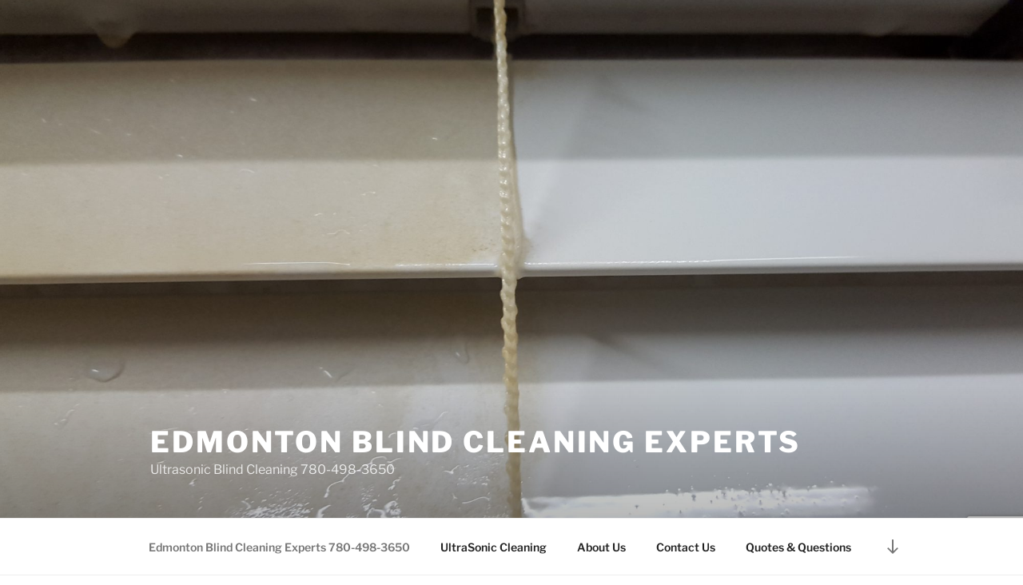

--- FILE ---
content_type: text/html; charset=utf-8
request_url: https://www.google.com/recaptcha/api2/anchor?ar=1&k=6LeYnsAZAAAAAK060Z-2XumO12XG5pH-DC44_4s2&co=aHR0cDovL3d3dy5ibGluZGNsZWFuaW5nLmNhOjgw&hl=en&v=PoyoqOPhxBO7pBk68S4YbpHZ&size=invisible&anchor-ms=20000&execute-ms=30000&cb=vkjkltmyse3g
body_size: 49227
content:
<!DOCTYPE HTML><html dir="ltr" lang="en"><head><meta http-equiv="Content-Type" content="text/html; charset=UTF-8">
<meta http-equiv="X-UA-Compatible" content="IE=edge">
<title>reCAPTCHA</title>
<style type="text/css">
/* cyrillic-ext */
@font-face {
  font-family: 'Roboto';
  font-style: normal;
  font-weight: 400;
  font-stretch: 100%;
  src: url(//fonts.gstatic.com/s/roboto/v48/KFO7CnqEu92Fr1ME7kSn66aGLdTylUAMa3GUBHMdazTgWw.woff2) format('woff2');
  unicode-range: U+0460-052F, U+1C80-1C8A, U+20B4, U+2DE0-2DFF, U+A640-A69F, U+FE2E-FE2F;
}
/* cyrillic */
@font-face {
  font-family: 'Roboto';
  font-style: normal;
  font-weight: 400;
  font-stretch: 100%;
  src: url(//fonts.gstatic.com/s/roboto/v48/KFO7CnqEu92Fr1ME7kSn66aGLdTylUAMa3iUBHMdazTgWw.woff2) format('woff2');
  unicode-range: U+0301, U+0400-045F, U+0490-0491, U+04B0-04B1, U+2116;
}
/* greek-ext */
@font-face {
  font-family: 'Roboto';
  font-style: normal;
  font-weight: 400;
  font-stretch: 100%;
  src: url(//fonts.gstatic.com/s/roboto/v48/KFO7CnqEu92Fr1ME7kSn66aGLdTylUAMa3CUBHMdazTgWw.woff2) format('woff2');
  unicode-range: U+1F00-1FFF;
}
/* greek */
@font-face {
  font-family: 'Roboto';
  font-style: normal;
  font-weight: 400;
  font-stretch: 100%;
  src: url(//fonts.gstatic.com/s/roboto/v48/KFO7CnqEu92Fr1ME7kSn66aGLdTylUAMa3-UBHMdazTgWw.woff2) format('woff2');
  unicode-range: U+0370-0377, U+037A-037F, U+0384-038A, U+038C, U+038E-03A1, U+03A3-03FF;
}
/* math */
@font-face {
  font-family: 'Roboto';
  font-style: normal;
  font-weight: 400;
  font-stretch: 100%;
  src: url(//fonts.gstatic.com/s/roboto/v48/KFO7CnqEu92Fr1ME7kSn66aGLdTylUAMawCUBHMdazTgWw.woff2) format('woff2');
  unicode-range: U+0302-0303, U+0305, U+0307-0308, U+0310, U+0312, U+0315, U+031A, U+0326-0327, U+032C, U+032F-0330, U+0332-0333, U+0338, U+033A, U+0346, U+034D, U+0391-03A1, U+03A3-03A9, U+03B1-03C9, U+03D1, U+03D5-03D6, U+03F0-03F1, U+03F4-03F5, U+2016-2017, U+2034-2038, U+203C, U+2040, U+2043, U+2047, U+2050, U+2057, U+205F, U+2070-2071, U+2074-208E, U+2090-209C, U+20D0-20DC, U+20E1, U+20E5-20EF, U+2100-2112, U+2114-2115, U+2117-2121, U+2123-214F, U+2190, U+2192, U+2194-21AE, U+21B0-21E5, U+21F1-21F2, U+21F4-2211, U+2213-2214, U+2216-22FF, U+2308-230B, U+2310, U+2319, U+231C-2321, U+2336-237A, U+237C, U+2395, U+239B-23B7, U+23D0, U+23DC-23E1, U+2474-2475, U+25AF, U+25B3, U+25B7, U+25BD, U+25C1, U+25CA, U+25CC, U+25FB, U+266D-266F, U+27C0-27FF, U+2900-2AFF, U+2B0E-2B11, U+2B30-2B4C, U+2BFE, U+3030, U+FF5B, U+FF5D, U+1D400-1D7FF, U+1EE00-1EEFF;
}
/* symbols */
@font-face {
  font-family: 'Roboto';
  font-style: normal;
  font-weight: 400;
  font-stretch: 100%;
  src: url(//fonts.gstatic.com/s/roboto/v48/KFO7CnqEu92Fr1ME7kSn66aGLdTylUAMaxKUBHMdazTgWw.woff2) format('woff2');
  unicode-range: U+0001-000C, U+000E-001F, U+007F-009F, U+20DD-20E0, U+20E2-20E4, U+2150-218F, U+2190, U+2192, U+2194-2199, U+21AF, U+21E6-21F0, U+21F3, U+2218-2219, U+2299, U+22C4-22C6, U+2300-243F, U+2440-244A, U+2460-24FF, U+25A0-27BF, U+2800-28FF, U+2921-2922, U+2981, U+29BF, U+29EB, U+2B00-2BFF, U+4DC0-4DFF, U+FFF9-FFFB, U+10140-1018E, U+10190-1019C, U+101A0, U+101D0-101FD, U+102E0-102FB, U+10E60-10E7E, U+1D2C0-1D2D3, U+1D2E0-1D37F, U+1F000-1F0FF, U+1F100-1F1AD, U+1F1E6-1F1FF, U+1F30D-1F30F, U+1F315, U+1F31C, U+1F31E, U+1F320-1F32C, U+1F336, U+1F378, U+1F37D, U+1F382, U+1F393-1F39F, U+1F3A7-1F3A8, U+1F3AC-1F3AF, U+1F3C2, U+1F3C4-1F3C6, U+1F3CA-1F3CE, U+1F3D4-1F3E0, U+1F3ED, U+1F3F1-1F3F3, U+1F3F5-1F3F7, U+1F408, U+1F415, U+1F41F, U+1F426, U+1F43F, U+1F441-1F442, U+1F444, U+1F446-1F449, U+1F44C-1F44E, U+1F453, U+1F46A, U+1F47D, U+1F4A3, U+1F4B0, U+1F4B3, U+1F4B9, U+1F4BB, U+1F4BF, U+1F4C8-1F4CB, U+1F4D6, U+1F4DA, U+1F4DF, U+1F4E3-1F4E6, U+1F4EA-1F4ED, U+1F4F7, U+1F4F9-1F4FB, U+1F4FD-1F4FE, U+1F503, U+1F507-1F50B, U+1F50D, U+1F512-1F513, U+1F53E-1F54A, U+1F54F-1F5FA, U+1F610, U+1F650-1F67F, U+1F687, U+1F68D, U+1F691, U+1F694, U+1F698, U+1F6AD, U+1F6B2, U+1F6B9-1F6BA, U+1F6BC, U+1F6C6-1F6CF, U+1F6D3-1F6D7, U+1F6E0-1F6EA, U+1F6F0-1F6F3, U+1F6F7-1F6FC, U+1F700-1F7FF, U+1F800-1F80B, U+1F810-1F847, U+1F850-1F859, U+1F860-1F887, U+1F890-1F8AD, U+1F8B0-1F8BB, U+1F8C0-1F8C1, U+1F900-1F90B, U+1F93B, U+1F946, U+1F984, U+1F996, U+1F9E9, U+1FA00-1FA6F, U+1FA70-1FA7C, U+1FA80-1FA89, U+1FA8F-1FAC6, U+1FACE-1FADC, U+1FADF-1FAE9, U+1FAF0-1FAF8, U+1FB00-1FBFF;
}
/* vietnamese */
@font-face {
  font-family: 'Roboto';
  font-style: normal;
  font-weight: 400;
  font-stretch: 100%;
  src: url(//fonts.gstatic.com/s/roboto/v48/KFO7CnqEu92Fr1ME7kSn66aGLdTylUAMa3OUBHMdazTgWw.woff2) format('woff2');
  unicode-range: U+0102-0103, U+0110-0111, U+0128-0129, U+0168-0169, U+01A0-01A1, U+01AF-01B0, U+0300-0301, U+0303-0304, U+0308-0309, U+0323, U+0329, U+1EA0-1EF9, U+20AB;
}
/* latin-ext */
@font-face {
  font-family: 'Roboto';
  font-style: normal;
  font-weight: 400;
  font-stretch: 100%;
  src: url(//fonts.gstatic.com/s/roboto/v48/KFO7CnqEu92Fr1ME7kSn66aGLdTylUAMa3KUBHMdazTgWw.woff2) format('woff2');
  unicode-range: U+0100-02BA, U+02BD-02C5, U+02C7-02CC, U+02CE-02D7, U+02DD-02FF, U+0304, U+0308, U+0329, U+1D00-1DBF, U+1E00-1E9F, U+1EF2-1EFF, U+2020, U+20A0-20AB, U+20AD-20C0, U+2113, U+2C60-2C7F, U+A720-A7FF;
}
/* latin */
@font-face {
  font-family: 'Roboto';
  font-style: normal;
  font-weight: 400;
  font-stretch: 100%;
  src: url(//fonts.gstatic.com/s/roboto/v48/KFO7CnqEu92Fr1ME7kSn66aGLdTylUAMa3yUBHMdazQ.woff2) format('woff2');
  unicode-range: U+0000-00FF, U+0131, U+0152-0153, U+02BB-02BC, U+02C6, U+02DA, U+02DC, U+0304, U+0308, U+0329, U+2000-206F, U+20AC, U+2122, U+2191, U+2193, U+2212, U+2215, U+FEFF, U+FFFD;
}
/* cyrillic-ext */
@font-face {
  font-family: 'Roboto';
  font-style: normal;
  font-weight: 500;
  font-stretch: 100%;
  src: url(//fonts.gstatic.com/s/roboto/v48/KFO7CnqEu92Fr1ME7kSn66aGLdTylUAMa3GUBHMdazTgWw.woff2) format('woff2');
  unicode-range: U+0460-052F, U+1C80-1C8A, U+20B4, U+2DE0-2DFF, U+A640-A69F, U+FE2E-FE2F;
}
/* cyrillic */
@font-face {
  font-family: 'Roboto';
  font-style: normal;
  font-weight: 500;
  font-stretch: 100%;
  src: url(//fonts.gstatic.com/s/roboto/v48/KFO7CnqEu92Fr1ME7kSn66aGLdTylUAMa3iUBHMdazTgWw.woff2) format('woff2');
  unicode-range: U+0301, U+0400-045F, U+0490-0491, U+04B0-04B1, U+2116;
}
/* greek-ext */
@font-face {
  font-family: 'Roboto';
  font-style: normal;
  font-weight: 500;
  font-stretch: 100%;
  src: url(//fonts.gstatic.com/s/roboto/v48/KFO7CnqEu92Fr1ME7kSn66aGLdTylUAMa3CUBHMdazTgWw.woff2) format('woff2');
  unicode-range: U+1F00-1FFF;
}
/* greek */
@font-face {
  font-family: 'Roboto';
  font-style: normal;
  font-weight: 500;
  font-stretch: 100%;
  src: url(//fonts.gstatic.com/s/roboto/v48/KFO7CnqEu92Fr1ME7kSn66aGLdTylUAMa3-UBHMdazTgWw.woff2) format('woff2');
  unicode-range: U+0370-0377, U+037A-037F, U+0384-038A, U+038C, U+038E-03A1, U+03A3-03FF;
}
/* math */
@font-face {
  font-family: 'Roboto';
  font-style: normal;
  font-weight: 500;
  font-stretch: 100%;
  src: url(//fonts.gstatic.com/s/roboto/v48/KFO7CnqEu92Fr1ME7kSn66aGLdTylUAMawCUBHMdazTgWw.woff2) format('woff2');
  unicode-range: U+0302-0303, U+0305, U+0307-0308, U+0310, U+0312, U+0315, U+031A, U+0326-0327, U+032C, U+032F-0330, U+0332-0333, U+0338, U+033A, U+0346, U+034D, U+0391-03A1, U+03A3-03A9, U+03B1-03C9, U+03D1, U+03D5-03D6, U+03F0-03F1, U+03F4-03F5, U+2016-2017, U+2034-2038, U+203C, U+2040, U+2043, U+2047, U+2050, U+2057, U+205F, U+2070-2071, U+2074-208E, U+2090-209C, U+20D0-20DC, U+20E1, U+20E5-20EF, U+2100-2112, U+2114-2115, U+2117-2121, U+2123-214F, U+2190, U+2192, U+2194-21AE, U+21B0-21E5, U+21F1-21F2, U+21F4-2211, U+2213-2214, U+2216-22FF, U+2308-230B, U+2310, U+2319, U+231C-2321, U+2336-237A, U+237C, U+2395, U+239B-23B7, U+23D0, U+23DC-23E1, U+2474-2475, U+25AF, U+25B3, U+25B7, U+25BD, U+25C1, U+25CA, U+25CC, U+25FB, U+266D-266F, U+27C0-27FF, U+2900-2AFF, U+2B0E-2B11, U+2B30-2B4C, U+2BFE, U+3030, U+FF5B, U+FF5D, U+1D400-1D7FF, U+1EE00-1EEFF;
}
/* symbols */
@font-face {
  font-family: 'Roboto';
  font-style: normal;
  font-weight: 500;
  font-stretch: 100%;
  src: url(//fonts.gstatic.com/s/roboto/v48/KFO7CnqEu92Fr1ME7kSn66aGLdTylUAMaxKUBHMdazTgWw.woff2) format('woff2');
  unicode-range: U+0001-000C, U+000E-001F, U+007F-009F, U+20DD-20E0, U+20E2-20E4, U+2150-218F, U+2190, U+2192, U+2194-2199, U+21AF, U+21E6-21F0, U+21F3, U+2218-2219, U+2299, U+22C4-22C6, U+2300-243F, U+2440-244A, U+2460-24FF, U+25A0-27BF, U+2800-28FF, U+2921-2922, U+2981, U+29BF, U+29EB, U+2B00-2BFF, U+4DC0-4DFF, U+FFF9-FFFB, U+10140-1018E, U+10190-1019C, U+101A0, U+101D0-101FD, U+102E0-102FB, U+10E60-10E7E, U+1D2C0-1D2D3, U+1D2E0-1D37F, U+1F000-1F0FF, U+1F100-1F1AD, U+1F1E6-1F1FF, U+1F30D-1F30F, U+1F315, U+1F31C, U+1F31E, U+1F320-1F32C, U+1F336, U+1F378, U+1F37D, U+1F382, U+1F393-1F39F, U+1F3A7-1F3A8, U+1F3AC-1F3AF, U+1F3C2, U+1F3C4-1F3C6, U+1F3CA-1F3CE, U+1F3D4-1F3E0, U+1F3ED, U+1F3F1-1F3F3, U+1F3F5-1F3F7, U+1F408, U+1F415, U+1F41F, U+1F426, U+1F43F, U+1F441-1F442, U+1F444, U+1F446-1F449, U+1F44C-1F44E, U+1F453, U+1F46A, U+1F47D, U+1F4A3, U+1F4B0, U+1F4B3, U+1F4B9, U+1F4BB, U+1F4BF, U+1F4C8-1F4CB, U+1F4D6, U+1F4DA, U+1F4DF, U+1F4E3-1F4E6, U+1F4EA-1F4ED, U+1F4F7, U+1F4F9-1F4FB, U+1F4FD-1F4FE, U+1F503, U+1F507-1F50B, U+1F50D, U+1F512-1F513, U+1F53E-1F54A, U+1F54F-1F5FA, U+1F610, U+1F650-1F67F, U+1F687, U+1F68D, U+1F691, U+1F694, U+1F698, U+1F6AD, U+1F6B2, U+1F6B9-1F6BA, U+1F6BC, U+1F6C6-1F6CF, U+1F6D3-1F6D7, U+1F6E0-1F6EA, U+1F6F0-1F6F3, U+1F6F7-1F6FC, U+1F700-1F7FF, U+1F800-1F80B, U+1F810-1F847, U+1F850-1F859, U+1F860-1F887, U+1F890-1F8AD, U+1F8B0-1F8BB, U+1F8C0-1F8C1, U+1F900-1F90B, U+1F93B, U+1F946, U+1F984, U+1F996, U+1F9E9, U+1FA00-1FA6F, U+1FA70-1FA7C, U+1FA80-1FA89, U+1FA8F-1FAC6, U+1FACE-1FADC, U+1FADF-1FAE9, U+1FAF0-1FAF8, U+1FB00-1FBFF;
}
/* vietnamese */
@font-face {
  font-family: 'Roboto';
  font-style: normal;
  font-weight: 500;
  font-stretch: 100%;
  src: url(//fonts.gstatic.com/s/roboto/v48/KFO7CnqEu92Fr1ME7kSn66aGLdTylUAMa3OUBHMdazTgWw.woff2) format('woff2');
  unicode-range: U+0102-0103, U+0110-0111, U+0128-0129, U+0168-0169, U+01A0-01A1, U+01AF-01B0, U+0300-0301, U+0303-0304, U+0308-0309, U+0323, U+0329, U+1EA0-1EF9, U+20AB;
}
/* latin-ext */
@font-face {
  font-family: 'Roboto';
  font-style: normal;
  font-weight: 500;
  font-stretch: 100%;
  src: url(//fonts.gstatic.com/s/roboto/v48/KFO7CnqEu92Fr1ME7kSn66aGLdTylUAMa3KUBHMdazTgWw.woff2) format('woff2');
  unicode-range: U+0100-02BA, U+02BD-02C5, U+02C7-02CC, U+02CE-02D7, U+02DD-02FF, U+0304, U+0308, U+0329, U+1D00-1DBF, U+1E00-1E9F, U+1EF2-1EFF, U+2020, U+20A0-20AB, U+20AD-20C0, U+2113, U+2C60-2C7F, U+A720-A7FF;
}
/* latin */
@font-face {
  font-family: 'Roboto';
  font-style: normal;
  font-weight: 500;
  font-stretch: 100%;
  src: url(//fonts.gstatic.com/s/roboto/v48/KFO7CnqEu92Fr1ME7kSn66aGLdTylUAMa3yUBHMdazQ.woff2) format('woff2');
  unicode-range: U+0000-00FF, U+0131, U+0152-0153, U+02BB-02BC, U+02C6, U+02DA, U+02DC, U+0304, U+0308, U+0329, U+2000-206F, U+20AC, U+2122, U+2191, U+2193, U+2212, U+2215, U+FEFF, U+FFFD;
}
/* cyrillic-ext */
@font-face {
  font-family: 'Roboto';
  font-style: normal;
  font-weight: 900;
  font-stretch: 100%;
  src: url(//fonts.gstatic.com/s/roboto/v48/KFO7CnqEu92Fr1ME7kSn66aGLdTylUAMa3GUBHMdazTgWw.woff2) format('woff2');
  unicode-range: U+0460-052F, U+1C80-1C8A, U+20B4, U+2DE0-2DFF, U+A640-A69F, U+FE2E-FE2F;
}
/* cyrillic */
@font-face {
  font-family: 'Roboto';
  font-style: normal;
  font-weight: 900;
  font-stretch: 100%;
  src: url(//fonts.gstatic.com/s/roboto/v48/KFO7CnqEu92Fr1ME7kSn66aGLdTylUAMa3iUBHMdazTgWw.woff2) format('woff2');
  unicode-range: U+0301, U+0400-045F, U+0490-0491, U+04B0-04B1, U+2116;
}
/* greek-ext */
@font-face {
  font-family: 'Roboto';
  font-style: normal;
  font-weight: 900;
  font-stretch: 100%;
  src: url(//fonts.gstatic.com/s/roboto/v48/KFO7CnqEu92Fr1ME7kSn66aGLdTylUAMa3CUBHMdazTgWw.woff2) format('woff2');
  unicode-range: U+1F00-1FFF;
}
/* greek */
@font-face {
  font-family: 'Roboto';
  font-style: normal;
  font-weight: 900;
  font-stretch: 100%;
  src: url(//fonts.gstatic.com/s/roboto/v48/KFO7CnqEu92Fr1ME7kSn66aGLdTylUAMa3-UBHMdazTgWw.woff2) format('woff2');
  unicode-range: U+0370-0377, U+037A-037F, U+0384-038A, U+038C, U+038E-03A1, U+03A3-03FF;
}
/* math */
@font-face {
  font-family: 'Roboto';
  font-style: normal;
  font-weight: 900;
  font-stretch: 100%;
  src: url(//fonts.gstatic.com/s/roboto/v48/KFO7CnqEu92Fr1ME7kSn66aGLdTylUAMawCUBHMdazTgWw.woff2) format('woff2');
  unicode-range: U+0302-0303, U+0305, U+0307-0308, U+0310, U+0312, U+0315, U+031A, U+0326-0327, U+032C, U+032F-0330, U+0332-0333, U+0338, U+033A, U+0346, U+034D, U+0391-03A1, U+03A3-03A9, U+03B1-03C9, U+03D1, U+03D5-03D6, U+03F0-03F1, U+03F4-03F5, U+2016-2017, U+2034-2038, U+203C, U+2040, U+2043, U+2047, U+2050, U+2057, U+205F, U+2070-2071, U+2074-208E, U+2090-209C, U+20D0-20DC, U+20E1, U+20E5-20EF, U+2100-2112, U+2114-2115, U+2117-2121, U+2123-214F, U+2190, U+2192, U+2194-21AE, U+21B0-21E5, U+21F1-21F2, U+21F4-2211, U+2213-2214, U+2216-22FF, U+2308-230B, U+2310, U+2319, U+231C-2321, U+2336-237A, U+237C, U+2395, U+239B-23B7, U+23D0, U+23DC-23E1, U+2474-2475, U+25AF, U+25B3, U+25B7, U+25BD, U+25C1, U+25CA, U+25CC, U+25FB, U+266D-266F, U+27C0-27FF, U+2900-2AFF, U+2B0E-2B11, U+2B30-2B4C, U+2BFE, U+3030, U+FF5B, U+FF5D, U+1D400-1D7FF, U+1EE00-1EEFF;
}
/* symbols */
@font-face {
  font-family: 'Roboto';
  font-style: normal;
  font-weight: 900;
  font-stretch: 100%;
  src: url(//fonts.gstatic.com/s/roboto/v48/KFO7CnqEu92Fr1ME7kSn66aGLdTylUAMaxKUBHMdazTgWw.woff2) format('woff2');
  unicode-range: U+0001-000C, U+000E-001F, U+007F-009F, U+20DD-20E0, U+20E2-20E4, U+2150-218F, U+2190, U+2192, U+2194-2199, U+21AF, U+21E6-21F0, U+21F3, U+2218-2219, U+2299, U+22C4-22C6, U+2300-243F, U+2440-244A, U+2460-24FF, U+25A0-27BF, U+2800-28FF, U+2921-2922, U+2981, U+29BF, U+29EB, U+2B00-2BFF, U+4DC0-4DFF, U+FFF9-FFFB, U+10140-1018E, U+10190-1019C, U+101A0, U+101D0-101FD, U+102E0-102FB, U+10E60-10E7E, U+1D2C0-1D2D3, U+1D2E0-1D37F, U+1F000-1F0FF, U+1F100-1F1AD, U+1F1E6-1F1FF, U+1F30D-1F30F, U+1F315, U+1F31C, U+1F31E, U+1F320-1F32C, U+1F336, U+1F378, U+1F37D, U+1F382, U+1F393-1F39F, U+1F3A7-1F3A8, U+1F3AC-1F3AF, U+1F3C2, U+1F3C4-1F3C6, U+1F3CA-1F3CE, U+1F3D4-1F3E0, U+1F3ED, U+1F3F1-1F3F3, U+1F3F5-1F3F7, U+1F408, U+1F415, U+1F41F, U+1F426, U+1F43F, U+1F441-1F442, U+1F444, U+1F446-1F449, U+1F44C-1F44E, U+1F453, U+1F46A, U+1F47D, U+1F4A3, U+1F4B0, U+1F4B3, U+1F4B9, U+1F4BB, U+1F4BF, U+1F4C8-1F4CB, U+1F4D6, U+1F4DA, U+1F4DF, U+1F4E3-1F4E6, U+1F4EA-1F4ED, U+1F4F7, U+1F4F9-1F4FB, U+1F4FD-1F4FE, U+1F503, U+1F507-1F50B, U+1F50D, U+1F512-1F513, U+1F53E-1F54A, U+1F54F-1F5FA, U+1F610, U+1F650-1F67F, U+1F687, U+1F68D, U+1F691, U+1F694, U+1F698, U+1F6AD, U+1F6B2, U+1F6B9-1F6BA, U+1F6BC, U+1F6C6-1F6CF, U+1F6D3-1F6D7, U+1F6E0-1F6EA, U+1F6F0-1F6F3, U+1F6F7-1F6FC, U+1F700-1F7FF, U+1F800-1F80B, U+1F810-1F847, U+1F850-1F859, U+1F860-1F887, U+1F890-1F8AD, U+1F8B0-1F8BB, U+1F8C0-1F8C1, U+1F900-1F90B, U+1F93B, U+1F946, U+1F984, U+1F996, U+1F9E9, U+1FA00-1FA6F, U+1FA70-1FA7C, U+1FA80-1FA89, U+1FA8F-1FAC6, U+1FACE-1FADC, U+1FADF-1FAE9, U+1FAF0-1FAF8, U+1FB00-1FBFF;
}
/* vietnamese */
@font-face {
  font-family: 'Roboto';
  font-style: normal;
  font-weight: 900;
  font-stretch: 100%;
  src: url(//fonts.gstatic.com/s/roboto/v48/KFO7CnqEu92Fr1ME7kSn66aGLdTylUAMa3OUBHMdazTgWw.woff2) format('woff2');
  unicode-range: U+0102-0103, U+0110-0111, U+0128-0129, U+0168-0169, U+01A0-01A1, U+01AF-01B0, U+0300-0301, U+0303-0304, U+0308-0309, U+0323, U+0329, U+1EA0-1EF9, U+20AB;
}
/* latin-ext */
@font-face {
  font-family: 'Roboto';
  font-style: normal;
  font-weight: 900;
  font-stretch: 100%;
  src: url(//fonts.gstatic.com/s/roboto/v48/KFO7CnqEu92Fr1ME7kSn66aGLdTylUAMa3KUBHMdazTgWw.woff2) format('woff2');
  unicode-range: U+0100-02BA, U+02BD-02C5, U+02C7-02CC, U+02CE-02D7, U+02DD-02FF, U+0304, U+0308, U+0329, U+1D00-1DBF, U+1E00-1E9F, U+1EF2-1EFF, U+2020, U+20A0-20AB, U+20AD-20C0, U+2113, U+2C60-2C7F, U+A720-A7FF;
}
/* latin */
@font-face {
  font-family: 'Roboto';
  font-style: normal;
  font-weight: 900;
  font-stretch: 100%;
  src: url(//fonts.gstatic.com/s/roboto/v48/KFO7CnqEu92Fr1ME7kSn66aGLdTylUAMa3yUBHMdazQ.woff2) format('woff2');
  unicode-range: U+0000-00FF, U+0131, U+0152-0153, U+02BB-02BC, U+02C6, U+02DA, U+02DC, U+0304, U+0308, U+0329, U+2000-206F, U+20AC, U+2122, U+2191, U+2193, U+2212, U+2215, U+FEFF, U+FFFD;
}

</style>
<link rel="stylesheet" type="text/css" href="https://www.gstatic.com/recaptcha/releases/PoyoqOPhxBO7pBk68S4YbpHZ/styles__ltr.css">
<script nonce="NycBmJoj88lIuH_nTmNcvg" type="text/javascript">window['__recaptcha_api'] = 'https://www.google.com/recaptcha/api2/';</script>
<script type="text/javascript" src="https://www.gstatic.com/recaptcha/releases/PoyoqOPhxBO7pBk68S4YbpHZ/recaptcha__en.js" nonce="NycBmJoj88lIuH_nTmNcvg">
      
    </script></head>
<body><div id="rc-anchor-alert" class="rc-anchor-alert"></div>
<input type="hidden" id="recaptcha-token" value="[base64]">
<script type="text/javascript" nonce="NycBmJoj88lIuH_nTmNcvg">
      recaptcha.anchor.Main.init("[\x22ainput\x22,[\x22bgdata\x22,\x22\x22,\[base64]/[base64]/MjU1Ong/[base64]/[base64]/[base64]/[base64]/[base64]/[base64]/[base64]/[base64]/[base64]/[base64]/[base64]/[base64]/[base64]/[base64]/[base64]\\u003d\x22,\[base64]\x22,\x22G8KUw5twCcKBEcOdZiwrw7DCrMK9w6LDhXLDmA/[base64]/DgxPCmcOgwrbCvDxFPcKNJcOmwpjDg1XCpELCqcKXGkgLw7xYC2PDucOPSsOtw7rDl1LCtsKXw6w8T3pOw5zCjcOfwp0jw5XDtHXDmCfDoUMpw6bDpMK6w4/DhMKjw77CuSABw5UvaMKgKnTCsQHDnlQLwqAAOHU/MMKswpl3EEsQbn7CsA3CjsKMJ8KSY1rCsjACw6taw6TCuk9Tw5IodwfCi8Kjwr1ow7XChMOefVQVwpjDssKKw4h0NsO2w4pkw4DDqMOqwow4w5Rqw5zCmsOfTTvDkhDChMOaf0ltwqVXJkrDosKqI8Kfw7Nlw5tmw7HDj8KTw7ZKwrfCq8Oyw7nCkUNLTRXCjcKcwo/DtERvw7JpwrfCqVlkwrvCt1TDusK3w6J9w43DusOkwq0ScMOPO8OlwoDDgMKZwrVlcFQqw5hQw7XCtirCuQQVTQowKnzCi8KjS8K1wpl/[base64]/wpnDtRwZenjDiCTCjk4uYX7DvCo4wqfCuwIuJ8O7D3ZhZsKPwrrDmMOew6LDpUEvT8KDC8KoM8OSw7cxIcKSOsKnwqrDsH7Ct8OcwrlIwofCpQQdFnTCrsOBwpl0Omc/w5RPw7M7QsKcw5rCgWouw7wGPjTDtMK+w7x1w7fDgsKXeMKhWyZIPjtwc8OEwp/Ch8KPewBsw4clw47DoMOIw4Ezw7jDvTM+w4HCiRHCnUXChMKywrkEwrTCl8Ofwr8kw5XDj8OJw4jDo8OqQ8OMKXrDvXcrwp/ClcK7wo98wrDDusO1w6IpLD7Dv8O8w7EzwrdwwoDCt1Riw48hwr3DqGhywp53Hn/CsMKhw60yHUoQwqPCrsOyPkFXFcKvw701w4puVQp3RsOBwpk3Zlg+TDMywoF1dcO5w4hOwrUjw5vCkcKow7krGsKqZDXDmsOmw4bCnMOWw7dEDcOYcMOyw73CtgNwNcKhw5jDj8Kpw4kowrfDnQw6WMO5eGc3OcO/w4c5RcOocsODB3bDoyxFAsKAbR3DrMOCP33CgcK2w4PDtsKyDsO2woXDgW7Ci8OXw5jCiDLDsl/DlMOjIMKvw7EJGj58wrI+NUYEw4rCl8K5w6HDk8Kkw4DDsMKrwrh5WMOVw73DmMOlw7o3ZizDm3AlVUU2w6oaw6xswoPCllDDnUsVID7CkMO+SUrCkzPDj8KbOCDCvsKBw4XCqcKWEEV6BFJsCMKxw6ckPzDCq1Zow4/Do2l2w4olwp3DiMO5f8OPw7nDk8KdNGnCqMOML8KrwpF8woDDoMKMO0nDvHAZw5zDgRMuY8KfZ382w7DCm8O+w7nDk8KrKXHCkD4oAMOfI8KfRsOhw6RMKyjDgsO5w5rDusOGwrDDiMKXw7ccT8Kkwo3DocOqJRrDq8OWTMO/w4omwpHCoMKtw7dKasOeGcKCwrMEwrLCrsKEOn3DmsKTwqHDoWkjwq8DZ8Kew6pwUVfDr8KLFGBnw5XDm3ZtwrXDtHzCkxTDhDLCqyFowo/Dp8KGwpvCksOyw7g1acODPMOKUMKfFRHCscK5K3s9wrrDlXhFwoYALAkRZFUVw7zChsO0wrvDu8KtwqVXw5sRejA/[base64]/Rx3CocKFwpMMwp4QG8KJT8O4worCt8OaRm1jwpBlVsOMLMKKw5/CjUh9G8KywrF8HCshBMO1w5HCqlHDoMOww6XDksKLw7nCi8K0DcKwYwstUmfDksKJw50lPcOlw6rCo17CtcOvw63CtcKhw4DDnMKWw6/ChsKFwoE6w4NFwo3CvsK5YELDiMKQAyBYw7gsOxQ4w5bDp2LCuGTDh8OYw4kbeVTCmgRTw7/[base64]/cmvCjl7CnMKrw65zWwUNwp3DrsKaw5vCt8OZGyAHw5wrwpJUAyJeVMObThDCt8K2w4HCl8KvwoLCksOtwrXCvQbCvcOsFBzCiwk/I2F6wo/DisKDIsKoQsKBd2TDiMKuw5oWSsKCfHgxecK5VMKlYAbChEjDosOFwpTDgcOoUsOdwobCrMKJw63DlWJmw7wNw5Q7EVMOXCpGwpPDi1PCglLCrA/Drh/DqWTDlAXDk8OWw7ovNVHCgkpfLsOAwrUhwonDn8KvwrQYw481N8KfGsKcwqUaH8K0wp7CqcKxw7Jgw59Hw5o3wpwLOMOewp5sPwXCrlURw7bDsDjCl8OxwpE/FVrCpGZ2wqVhwo0oOMOOMsO9wq8hw5Nhw4tQwqdIYxHDjwrClHzDhwQlw5zDlMK9aMOww6jDtcKvwpLDscOIwoLDisKQw5jDkMOaNGdhKE4swoDDjSQ6d8OeY8OgD8OAwqwNwoPCvjoiw74cwrBuwpBxV3crw5EUcV0ZIcKzL8OUPUMtw4zDtsOUw7XDsgw/UsONQBTDt8OfHsK3TQ7CpsKDwow6AsOvdcKpw4QQZcO2S8KTwrVtw5dBwrvCjsO9wrzCs2rDrMKTw6gvP8KrIcOeOsK9bDrDncKBRlZsVDpaw6o8w63DiMO6wp8dw5nCmh8qw6nDosOZwojDksOFwo/ClcKvI8KsG8KpRU8WUMKbF8KmFMKuw5VywrdhYjsybcK4w7gzfcOEw4vDk8O5wqILHB/CmcOHVMKxwoPDsGXDgTsIwosywoxmwqx7B8O0QMKww5YZXX3Di1jCpnjCtcKgSCVOGT85wq7DkR5icMKjwrZiwpQhwpbDnk/DpcOJLcKna8OWAMOew5AzwqYUdWIeF0Vgw4Mnw78aw44AaxvCkcKNccOpw51DwoXCjsKgw4zCtWVCwrHCjcK7esKcwo7CrcOuGE3CkVLDkMKFwr3DlsK2MsOUAwTCv8K8wpzDvg3CmcOtHSvCpcKzWFo/w6MYw6jDlT/CrDjDjsKqw4seCW/DqVHDscKTOsOfSsOyEsO2ShXDrXNHwrdZMcOiGQN1ZBJmwonCksKAE2rDgcOCw4jDksOXeUo1RwfDucOsQ8KBai8ZJl5BwobCn0R0w6/DlMOdCxItw6/CtMKrw7x+w58fw4HDnEpxwrAYGC9Qw4HDtcKYw5fCrGTDhwh4e8K5OsOPworDq8OLw5F9EVR4Rh07Z8OoZcKuEcO+JFvDk8KIScO8BsKEwp3CmTLClxgXS0Alw4zDncOuFBLCr8KmKUzClsKhVRvDtVnDn23DmV/CvsOgw6Nxw6XCnXZMXEPDtcOuUsKhwpVOVE3CocK/EDUzw50jARAHGksew6bCuMKmwqZcwp/Cl8OhQMOZDsKOLiPClcKXA8OBFcOJw5FjHAfCtsOhPMO1JsKpwqJjGRtSwonDunMHNcOOw7PDkMOawpksw5jCkhc9MBRQccKtKsKSwrwZwqhMY8K+QkZowqHCvHPDqFvCisKQw7LDk8KqwqoDw5ZKFsO3w5jCvcKgQUHClxtKwo/DmnFfw50fbMOpWMKSchg1wpdcUMOOwr7CvMKND8OfHcO4wrYaVxrDicK4D8OYRcKuPCs3wpJNwqk/H8Ohwq7ClMOIwpxnAsKBYxg/w6sswpbCr3TDn8OAw7ltwr3Ct8KILcK6XMKPVRYNwrt/dgDDrcK3OlBRw4DCsMKDfMOQJE/CtSvDsmACZcOxE8K6S8O6VMONZsO/YsKZw4rChE7CtQHDncORaH7DuATCosKKXMO4wq3DiMOJwrZrw6HCongoHHPCtcKIw4fDnjLCjsKtwp8HM8O/DsOqU8Knw7t0w5rDm2rDqXrCp0DCnh7CgSvCpcOKwqBxwqfCisKZwoQUwpFZw7hswpMXw4PCk8KBKT/CvRXCuyfDnMOUIcO/HsOGMMO7NMOeIsKMaQAiH1LCqsO8QMKDwrQxHUEdA8Opw7sfO8OaZsOBPsKzw4jDgsO4wpI+OsOEOgzClhbDpWTCh2bChmlNwpQMQisxf8K7w7TDuVXChRwFw4zCgn/DlMOUb8KhwrN/wqzDp8K/wpBOwqzCjMKxwo9Hw55Aw5XDtMOgw4vDgBnDu0TCrcOAXwLCtsKSDMOrwo/CvG/DgcKbwpENccK7w48hDMOfRsKYwoYQCMK3w63DiMO7VTfCr3nCpVYrwrM/W04+FhrDsGTCkMO3Hn9iw4wTw4xMw4bDvsK0w7svKsKrw75/wpszwpfCt0zDgDfCkcOrw7PDtW3DncO0wqrCjXDDhcKpZMOlAgDDhGnCv2fCssKRMwF7w47DlMOvw6hbZhdrwqXDjlPChMKsUDzChcO4w6/CgcKawrLCiMKUwogXwqnCjGjClj/CgUHDs8OwJhTCkcO+AMOgE8O4BVVDw6TCv3vDuDYJw7/CrMO5wrRwbsK6BxIsJ8KUwodtwr/CkMO1LcONXShhwq3Dk0HDqVoaARXDv8KXwphBw45ywrDDn3/Cp8ONO8O/wqMoL8ObNMKPw7/Cv0ViOsO7b1/CvinDgWgsBsOOw4bDsEYgL8ODw7xsCsKBRE3CmMOdYcKXeMOMLQrCmMOnG8OaE1AORk7CgcKwA8KCw45/HUg1w5AHX8O6w7nCr8OyHsK7woRleE/DlEDCs0VzC8O5N8Obw4bCs3jDjsObTMOFQmLClcOlK3suXTjChg/ClMOLw6rDrnbCg0Jhw4pJfwUoVnpya8KXwqrDow3CogDDs8OUw4cXwpl9wrpeeMKDTcOEw74lIRoIRH7Dm00WRsOowqRlwp3ClcOdVcKVwrjCucOOwqzCnMOtfMKIwohKTsOpwp3CuMOywpzDisOkwrESEMKbfMOkw4/DlsKfw7tqwr7DusKsYDosBxhyw6RbUnIfw5Qiw7EWa1TCmcKjw5BHwqNzGTbCsMOkbTfDnixAwp3DmcK8XSnCviwkwqfCpsKsw7jCicORwooiwql7IGY3OsO2w43DrE7CqUFOBiPDhcOrY8KBwo3DkMKsw7PDvMK5w5DCmgpCw5h9X8K3V8KHw6/CjmUHwo8TVsKmC8O3w43DoMO2wr5FJcKnwpQTc8O7K1RBwpHCt8K+w5LDkCFjbGhrTcO3wpnDiSd6w581VMO0woc1X8KLw6vCpXhOwroTwqpmw54gwozCmlrCjsKgI1vCpEXDvcKBOkfCrsKSaxvCqMOCf0ESw4HCvifDpMKLT8OBSgnCocOUw4TDlsKrw5/Dn1oXLmF6HMOxHnFVw6ZrfMOKwoxROndlwpjCrB4QLxt3w7HDmMOcFsOmwrZHw6Zuw4MVw6zDnlZFCShJBhNyJkfDo8OvAQ9UOEjDukjCiwDDosObZgFNMkkPR8KZwpnDpHp+IhQqwojDo8OoBsOswqNXVsOlYEBMFwzCu8KsW2vCkzE/WMKVw4jCnMK0CcKhBsOIcybDn8OCwpXDsCzDtEJBQsKlwqnDlcO7w6Jbw6wbw4HCnG3Dmi9/KsOswpvCn8KmAwtjWMKhw6J1wojDhE7CrcKFT11Ww7ZswqxuY8KwTkY8eMO/dcOPw4DCmjtEwoNewq/DrzgYwpwNw4jDjcKcUcKHw5HDugt7wrZpLzF5w4nDicOnwrzCicKRXgvDl0fCkMOcVkQKb0/DjcKke8OQcBJ2GV41Fk3DncOTByI+DVFWwoPDpz3DgcKYw5Raw6vDoUcnwpEowqVaYl3DkcOLJsOywoLCuMKMeMOhSMOKaBo7Ny1BJgp7wojDoHbCn1ACOC/DhsO+JFnDl8KXamLCjgY5acKKTFTDgMKIwqbDkl0RYsKMfsOjwpwMw7jChcOqWxQ2wpbCocKxwoANdj/CuMOzw7Vzw4zDncOMLMOwDiESwqPDpsOhw6NIw4XCrArDp08sccKgw7c5Ijh5FsK3acKNwqvCj8K2wr7DosKzw5A3wr7CkcO9R8KeIMOpMQfCrsOtw75EwoE+w40WHA/DoBXDtSorHcOeDSvDgMKsGsOEWXbChsOSQMOoW1rDkMK8eAHDqTzDscOnTMKtOzHCh8KuanVMa3JkV8OTPjpJwrpzVcK7w4J+w4rCulBNwrDCrsKww7DCt8K/BcKQLBQRPRozVi3Do8OtFXxTKsKVR0HCosK4w7jDsmApw5LDisOvQi1dwrkkA8OPfcKHWW7Cn8Kawp5uJBzDhcKSFsKbw50mwrTDiRbCohbDkQJfw5wkwoHDj8OUwrA/MjPDtMO6wovDtDxaw7vDucK/[base64]/CjVUOw5EZwrzDpMK+fMKHdMKZwrh6wpNMDH9OPDTCvMOGwpPCvcO+Wn5oV8OeHA1Xw48qHHVkKMOJQsO5DQzCsQ7ChAROwojCk2vDpQHCi2BSw51tQW46B8KCD8KnMTkCfRRmAMOpwpLDuTHCisOnw4XDjjTCi8K5wpM+K3/Cu8OqVcKsL2BXw7ohwo/[base64]/LMOkdkHDpEhwWS7CtjLDg8OGw4zClMOpwqLDjifCn3EScsKiwq7ClcO1JsK4w4RrwqrDj8KBwrBxwrUfw6sWCMOOwrBzWMOywoM8w5FgTsKTw5pEwp/[base64]/[base64]/VivDqMObVxgfwrFpwpxxwrTCvFDDrcO+w68+XsOoFMOPGsKUW8O/bMKLYMKnJ8KWwqlawqIQwphPw4RYBcKOJF7DrcKFYgVlZh8AX8OWf8OwQsKkwp1KHTHCgCjDqQDDkcOpwoZhBSjCr8K8w6fCrcObwp3CvMOSw7lfAMKdJU8LwpbCkMKxVArCtQJsVsKpK0XDuMKRwpRPRsK/wr9Jw7jDnMO7PUwww5rClcK4OAAVw5nDkwjDrGDDsMO7KMOBJTRMw7fCuBPDomnDgApMw5VdDsO0wr3DtxFgwo85wr9tacKowpw/HXnCvRXCjcOlwrUcD8K7w7Fvw5NowqlPw793wq8Ww4TDjsKPIXvChU9Ew7Y2w6PDul/Dk2FNw7NCwqYlw7AtwqDCuyc+csKlW8Ouw4PCrMOHw7N/woXDnsOwwqvDkFcyw78Gwr7DsjzClEnDl2DChFXCocOMw4fDtMO9RC1HwpApwoPDhlbCkMKIwp/Dixd0C13CpsOEe2sfKsKjZEAywoHDuG/ClcKbSX3Ch8K5dsOnwonCpMK8w4LDvcK/wp3CsmZ6wqYZDcKgw64xwpd/w5/CjBfDr8KDaDjCosKSRlrDqcKXUVIgU8OmVcKdw5LDv8Onw7bChlhNJA3DqcKMwqQ+wo3DpUTCvsOuw77DuMOqwo4xw7nDvMK2TC3DkVoPJhfDnwZnw79kPm/DnTTChsKxYx/DpcKGwo8fdSFXNsOJKMKXw5jCicKQwrLCiGYNTlfCrsOVDcK6wqJmTUfCmsOFwpXDuhwTRjDDhMOhX8OHwrrCiDRmwpsawoPCosONSsO8woXCpV3ClCMvw5DDgDYSwrDChsKTwr/CjMOpTMOlwo/DmXnCj2/[base64]/Dk0Vfw4N3w5fCijLCu8KCD8Opw4vDn8K6wqPCsDhAw6TDvwtJw5TCtMOHwoDCsWtXwpfCplnCmMKzJcKEwp7CvU4CwoV8eX/CusKPwqEewrE+WWpew5jDk0Qjwrl6wpfDsgEpMh18w7UDw4vCnlY+w4x9w6TDmG3DncO+NMO4w47Dk8KNdsObw68PHcKAwpc6wpEww7jDvMO6AnoKwrbCmcOVwpk2w7/CoBTDrcK6FybDn0duwqfCqsKRw7JHw619ZMKEUhF0PTdIJ8KEAsKTwphLbzfCvMO5QXfCgsOPwonDiMK7w6ghQcKFM8OxLMOfbFYYwoYvVA/[base64]/aMK/w6UEw77DpSQaZ8KMSXlyMsKbM1vCi2nCkcOYVBPCjjQ9wr9Mcg0Gwo3DqAvCqk5+D04gw5/[base64]/Do8KtcG7DiMKQw64GY0rCnMK/wppzwqPCj0wjY3jDhjTCvcOUdVrCsMKFLgFfPcOqCMKmJcOcwoM3w7PCgz5WJsKTLsOTD8KcQsO0fSHCpmnCsU/Dg8KkJsOaNcKZw5R6asKgXsObwpR8wq0WBWgVQMKBURvCksKywpDDksKUw4bCkMOoPsOGTsOQasKLF8OjwogewrrCujXCrEVYY1PCjMKvYlvCuQ5ZU2bDkDInw5RWV8KqehfCixJIwoczwpTClhfDjsOxw5ZHwqknw6QhJC/Dj8KSw553W1kAwq7ClWrDuMOEMsKyIsOdwoDChk1fOxZPTBvCsELDpBrDoGnDvHI9cFIgasKYHTrChWDDlVDDvsKbw4LCtMO+NsKuwoMVPcOfKcObwo/CoX3ChwkdO8KHwrk5HXhPW28NI8OcbEHDgcO0w7Mpw7Fswrx6BiHDsyXCksOsw4nCtlwyw4zClEYkw6bDkADDqiMuKSLCgcKlw4TCiMKQw7hWw4rDkTXCqcOqw6PCtmfDnirCqMOzDCJtAcKSwqxewqXDnF1jw7tvwp86HsO/w6wCbyHCtMKTwq9Uw7kRZMKcHsKuwodSwr4dw5cEw7PCkBXDqMOATnXDnSJWw6DDrMO5w5leMxbCk8Kvw550wpRTQATCmHNXw5PClm4zwr48w5/CpTDDpMKuIC4iwrtlwq83S8Ovw5Faw4/CvsKzDgg7QEQeXzcBFRLDncOVJiN3w4fDk8KKw5bDpsOEw61Pwr7CqsOUw6rDosOTDUV2w6RZWMOLw5TDkDfDo8Oiw58DwodmEMOCD8KFYlzDosKVw4LDuGAdVA5sw64NVMK4w5zCp8KienR/w6lqIsO6UU3Do8KWwrRoAsKhWkvDl8KOJ8K1MnENVsKNNQNIBxEZwpPDpcO4HcOPwpdUSC3CiELDi8KSZQ4EwoMSDsOYFwbDjcK4f0Mcw7nDs8KFGGFbGcKRwrR1GQh+B8KRNVjCnQjDmhpCBk3DrHd/w4ljwrBkIiYsBl7CiMOaw7ZSYMOsex9RIcKLQU55wrwVwrXDhkV1elLCkybDicOSYcKbwqHCqSd1I8Ouw59ZSsK8Xj/CgE5PHGAZDGfCgsO9w4vDgcKowpzDicOze8K/[base64]/[base64]/CpsOGbcODwoXDngrCgFV9TSvCvMOBw77DvMOOw67CmMORwp7DjDjCh00PwoFNw4vDu8KhwpjDvcOywqDDkhLDmMOhJVZ7TXRZw7TDlybDiMK+XMO/AsO7w7DCu8OFM8O1w6zCtVjClcOeQsOnGzPCo2BawpsswpNVdcK3woXCuRl8wpB1PBhXwrbClEfDrsKRZMONw6PDjiU1cxrDhiR7TUnDpGZ3w7I7TcOwwq1udMKBwpQMwrcPPcK9H8KHw5DDlMKrwqwmDnbDhF/CsmcBAF83w6JAwpDCscK1w5o1TcO4wpDCsUfCrzLDk1fCs8K5woV8w7zCn8OPK8OveMKOw7QLwoU5EDvDt8OkwrPCpsKgDCDDjcK+wqjCrhk2w7MHw5sew5FNJStIw5jDq8OTCCkkw6sIfhZwDMK1RMONw7cIWWXDjsOyWl3Dp0UjLcOhOzTClsO5CMKQbSQgbl/DtsK3bVFsw43ClCHCusOmJQXDjcKjKFptw6tzw4gEw6wkw4xvTMOCHkXCk8KzIMOHJ0Fcwo7CkSfCssOgw41zw4kBcsOdw4FCw4dgwo/DlcOowq00Mzldw47Di8O5UMOFcirCvmpXw7jCocKNw6oBJltuwp/DjMOraDRywqjDosOjf8Opw7/Dtl1ldVnCk8O2dcKUw6/DvSHDjsOZwoPCjsKKbEZ8QMKwwroEwr3CksKHwo/[base64]/[base64]/CqcOSw6www4XCpinClsKjc8OCwp1Pw61Hw4FyG8KEQHXDqE9/[base64]/DjwfCsMOdwpHCmwTDpTfDisKNKMOpwoEJcMKEQsKSRynDiMOSwrzDqHlWw7zDscOabAbDhcOlwo7DhFHCgMKzPlNvw4VLJcO/wrcWw63DvADDpDswU8OBwrp+JcKpShXCqHRLwrTCv8O5BMOQwo/DhVzCoMO5NBXDhSHDusO4CsOLR8Otwq7DicKLCsOGwonChcKBw63CgDfDr8OLSWFNTW/[base64]/[base64]/wohxESQew7bDk8K7XsKMFTHCgcOhdSBSwpEnCsKmacKzw4EKw6YTasOhw71/w4A3w7zDtcK3BSdaX8OqXTDDvVrDmMOKw5dwwrE8w445w67Dr8KKw5TCkCjCsCnDrcK6M8OOOhElUD7DvEzDqcK/LiRbchJIfXvCpSpSZVACw5LCrMKDOMK1BwUKw6TDqXnDmSnCuMOlw6zDj0gqd8OhwpACUMKfYxXChHbCiMKnwqQ5wp/DmGvCuMKBRUgdw5/Cl8O7fcOlQcOlwpDDu3XCq2IFdF/Ci8OFwpHDkcKLHlrDucOkwqXCqWt5GGrDrcK8JcKIflrDvcKPX8OtNFXCl8ObOcKgPAvCmsKabMO/w6Iiw5tgwpTCkcOrMcK8w5kLw650VRXDqcOAb8KHwp7Cs8OZwpprwpfCj8OmJVo8wrXDvMOQwot7w5bDvMKSw6UewrfCuWfDtGJPLT9/w5wBwr3CtXrCmifCoG4ScAsKP8OhEsOewoPCsh3DkQrCuMOGd2UiVsKrAQ0VwplKUTVnw7UZwo7CisOGw6PCv8OrDjNmw4/DlsOMwrNnDMO6CQ3CgcKmw6cawogqEDnDksOgKjxcIjrDtzPCgBsKw5wrwqIyIsO2wrxdI8O4w5MYLcO5wpVQeXA+E1F3w5fCslEzb0bDl1s0OsOWXT8sel5PfkwmHsOKwoXCv8Kqw6daw4coVcK+A8KLwq11wr/DpcOEbTIiIX3DmMOzw4xLNMKEwp7CrnN7w4fDkh7CjsKLKMKFw6FlHW8IGz5fwrVkeiTDv8KmC8OKTsKgRsKqwpLDhcOmUHRtDTnCjsOWVm3Cpl7Dj0o2w6VZGsO9wohYw4jCm2VwwrvDicKMwrQeEcKJwobCu3/CpcKmw7RkFTNawqLCjcOMwoXCmAAwb0ccFW3CicKwwr/[base64]/Ck8Ogwo7CnGjDh8OFw5AkXMObEsKNehzChmnChcOaCRPDhsKUG8K8J2rDtMOMDh85w7/DqsKxHcKBJRnCgHzDkMKawo3ChRoxXy8nwo0bw7oxw6zCv3DDm8K8wonDhRQsCTARwrEgVRIeUm/CvMO/AMOpIXV9QzDDtsObEGHDkcKpbV7DhMOWCMOnwq0ew6McQCvDv8KHwp/CvMKTwrrDrsOjwrHCksOSw5nDh8KVbsOmMAbCinLDicKTZcORwpo7exFSPy3DsjYGVj3DkCgewrtlZVZmccOewrHDmMKjwqjCn1HCtU/CqGYjH8O1QsOtwqJSEnLCp1xfw4Rtwq/Coj9lwrrCizfDs38AQm7DsCDDn2ZOw5g3ZcKSPcKXOl7Do8OKw4DCq8KMwr7DhMOJB8Kxf8OGwo17wrPDlsKYwogWwo7Dh8K/M1HDsT0wwonDty7Cv37ChMKww6M3wqvCvWHCsQRfG8OYw7fCncOYFivCuMOiwpFNw7zCiTvCgMO6csOCwqvDnsKSwr4vGcOCKcOWw6TCuT3CgsO6wr3CggrDhzouXsOlFsKKBMOiw7MAwqDCoRkZK8Kyw6LChWk7MsKRwojCuMOuOMKFwp7DusOow7VfXFluwogxLsK/[base64]/DgMKQeMK/HwZfeMKeNEF7wq52w7fChMOeUz7CjFhjw53DgsOjwrwfwrfDnsOUwonDoEPDsnxnw7fChMO8woxDH1pkw7tMw7c9w6bCo2VVam/CkDzDiBNdJgI3DsOfbVwiwqpHcAFBYyDDtVwrwrTDucKew50aRw7DkUEnwqMcw5bCjCNyWcOAazBnwpVRG8OOw785w6bCj105worDg8OXPALCrAbDsntMw5AaFsOAw6YFwqbCs8Odwp/CpTZpfsKEdcOSEzfCuifDuMKJw6ZHW8O6w40TTsKDw6pEwqABOsKfCX/DonLCvsK/YzEmw4t0OwXChx1GwqnCv8Ooc8K2bMOyAMKEw6zCscOjw4Ffwp9fXwDDuGJ/UCFiwqN/EcKKwp4TwovDoB0dK8OxIyYRdMO4w5HDmDxzw457FW7Csg/DhgzChlDDkMKpZ8KlwqgvOS5Jw70nw5Qmw4Q4FU/[base64]/[base64]/DsTQva8OZw5ZzKHkjwoDDiRXDgCkhKETChAvCnnREPMOnAB0awrE6w7d1wqXCgQHDiCLClMODIlRqdMOsAiHCs3UvYg4pwqfDu8KxdA9BCsKCa8KuwoENw5bDvcKFw4pcOHIcJlR/DMORa8KpXcKbBx/DiQDDiXzCkmRRH2wYwrF5AVvDq0JMNcKKwq0rMsKiw5VTwq5qw4LCmcKPwrzDiAnDkkzCqxFUw6xowpnDrMOuw43DoQALwqDCtmDCmsKDw6ATw4PCl2vClTpkfTUEEU3CrcKqwrUXwoXDtw/DssOgwoUAw5DDssK8E8KhBcOBTiTCiSACw5PCjcOyw5LDnsOcR8KqPX4yw7R2C0TClMOrwrFRwp/DnyjDvDDCh8O2ecO5w7o8w5JSBXPCqEXCmzRFbRDCnC/DtsK0NR/Dv39Ew6rCs8OMw5LCkEZ9w6hcU0fCmRoEw7LDr8O1X8OvOHpuHHnCug3CjcOLwp3Cl8OnwrPDssOywrdaw6jDocO4A0NhwpQUwrfDpFDDhMOpwpUhZMOJwrITA8Kzwrhew74PfXrCp8KoXcOZCMO7w6DCqMOlwrhwZXAgw6LDgn9GSCTCpcOCEypCwqXDqsK/wqoTa8OqMW1dPcK5AMOjwqzCq8KLAsKWwq/DmsKqc8KsI8OsBQNww6wYSWYHQcODIVt3dinCncKCw5c9X2tzP8KMw4bCiicHCRlZHsKXw4zCg8Orw7fCgMKuDsOcw7LDh8KJCU7CiMODw6zCkMKkwoB2V8OwwofCmk3DoWDCgsOgw5bCgkXCrU5vH0IzwrIcAcKyL8KIw694w4oSwrHDvsO0w6w3w6/DuE4jw5YbXsKMHi3DkAZSw6FkwoZeZT7DvCAWwqwXbsO0wq0tF8Ofwrsfw68IasOZVy0DN8ObR8K+REtzw6VnRSbDlsOVOMOsw7zCrg7CoXrCocOjwonCm1BtMsK4w5LCqsOVa8Orwqx4w5/Dm8OsWMKeZMO9w7PDicOdCEgTwogWJsKvOcKrw7DDvMKfNj57aMKkb8Ouw41VwrrDhMOeC8K/MMK6IW/DjMKXwqtJSsKnGzpLP8Otw4txwrUqWcOtIcOUwqxYwqkbw5rCjsOdVS7CkcKywrcWMBLDtcOUN8OVZ3nCqE/CncOZbkE9HsO5AMKcHi8HfMOKU8OHVcKrIsKACxRGMEQpGMOUDxlMZhPDlXNGw4hxVgFMY8OyXGPCpnZWw711wqZydnByw7HCnsK3Zm13wowMw7huw5DCuQ/DrUzDvsOceB/CgnbCg8OnfcK8w6cgRcKGDDXDm8KYw53DvEXDkXvDqVdKwqXCl07Dq8OIZMO2STlmPXDCtcKMwoR1w7Rnw7NLw5LDoMO2T8Kia8KGwoxzcgJwasO+U1QTwrAhFnEvwr87wpQwVVoWJgRxwp/CpXvDjWbCuMKewpRvwprCkhrDjsK+UCDDq2hpwpDCmGdNQTvDqgxpw5rColsRwonCpsKsw4zDvR7CuTXChWUCWxk2w6fCtDgawovCosOvwp3DvlELwok8OAzCpjxEwofDl8OtEyHCiMOMVAzCgwPDrMO2w7nCpcKtwq3DscKZXW7CnsOyDSstE8KRwo/DgRY+aFgrZ8KlL8K7UH/CpCrCnsO3ICvDnsKzbsOgUcOYwq95O8O4ZsOaGjx0DsKdwq9KbkjDlMOUb8OpDMOQUnDDr8O2w53DtcOzPF/DiXVUw4QDwrDDnsKaw4oIwqZvw6fCksOqwrMFw6kvw5YnwrPCgcOCwr/DgBfCkcOTeibDrELCsQXDggvDisOfGsOGDMOXw5bClsKCfjPCjMOMw6EnQHDCiMK9RsKILMORR8OWd2jCozPDsgvDkXcNKEIteDwCw7wcw7vCpSLDhcKLfE0uHQ/[base64]/DjcObXGB4wqXCrcK8T0vDhRo9wqzCj3IPMjFSL04/wrVifG0Yw7bCkCl3dG3CnVvCrMOkw7pRw7TDjcK2PMO3wpoOwo3DvxtIwq/[base64]/[base64]/wp7CnWgDbjHCjcOwwqTDtMKcw4fCtQIQPlscw60Hw67CoW01CmHCjSbDucKYw6LDuD7CgsOCP3vCnsKBXhDDhcOXw6gCZMO7w6PCgEHDkcOQKcKoVMO2wpXDg2vCosKUTMO9w4nDkQV/w6BOI8OeworCghktwrxlwpXDhFjCswc0w5PCoFHDszhcOMKeMj3CnVVIZsKcVUspWsKhF8KYbSzCjgvDqsOkRlh9w4pbwrhGR8K/w6rCrMKiSH/Cq8KMw4Eqw4oGw5tSWhLCqcOZwqA8wrPDsCnCgR/[base64]/eC7DisKXUW8WwrvCjxA2wo9hayxGw7XDvsOIw4vDt8KmYMKww6rCmMO1dMKhT8OyPcOhwq0EacOtLcKNLcO0Bn/Cn13Co0jClsO3ExjCisK/[base64]/[base64]/CjlJ0RiAHESkMMFzCtMO4w6JYSErCp8OTF1/[base64]/WjTDgVTDnXlOw7BnFsOLwop2BcK0w7I1QMKUHsOAwpsDw6BediLCuMKXShnDmAHCjx7CpMKQBsKewqwIwo/DvQ1WEiosw4Nvw68md8KmfhTDjyRoJjDDkMKWwqxYcsKYbsKRwroJYsOAw5NRSHcnwp7CisKbGGXChcObw4HDrMOrVzsEwrV4TB1aOyvDhCljCVV5wobDoUhgRWBDFMOow7jDv8Oewq3DontzSz/CjsKLPMKuGsOYw7XCuTgUw5sydVvDs38+wovCpRkZw6HDixbCsMOgVMK9w5MRw5J9wrIwwq5bwrxpw7LCjjA3SMOnLMOqLiDCs0fCrgUCejo+woUewp8Pw4Erw4BCw5vDtMKGf8K/w73CtU0Pwrs8w5HCgH4PwrNgwqvCtcOnPkvChyRiZMOGwoY9wooJw4XCrknDucKzw5AXI2p9wrA8w55SwqYWLEwYwpfDisKOFcKOw4DCnmZVwp1mWRJIw6bCj8K6w45hw6fDlzUSw47DkCx6QcOtYsO4w6fCjkV0wrXDjxciHHnCjjwNw4I1w4zDqzdNwo82ZR/ClcO+wp/DvkvCkcOKwp4XEMK2csKTNDF6wpfCvx7DscKxUw1LZTYGRSPCmFsfTU8pw4I5VAcRf8KIw60WwozCnsOUw6rDicORIDk0wpXCrMOAE1w2w5vDuVpTVsKTGT5KfyjDkcO4w5bCjcOTYMOmKE8IwppETjjDmcOqHkvCqsOlWsKMcW/CjMKEdAoNGMO1Y2TCjcOLeMKNwozCnj12wrLCpko5B8OJIcOETVNwwoLCjiMAw68OOUs6ME5RJcKcYBkjwq0gwqrCijMqNC/[base64]/[base64]/DrwDCrcK5YMOresO1wo8UwpIjKcKkwqoSfcOnwrkLw4PDiD3CoGxdNkbDlxwEW8Kjw7jDv8K+bWnCgQV1wrxkwo08wrjCvkg4FmPCoMOVwqIEw6PDucKBwoc8b1B6w5PDosOpwpLCrMKSw7k9bsKxw7vDicK2Q8OxIcOcBTdRPsOaw6/CjgMgwoLDv1Y4w6xFw4LDtRhEbcKdX8K/HMOPQsOmwoYnK8OGWQrCrsK+JcKew5wEc1jCjMK8w6HDghHDrmo5Z3Z8O3ouworDqVvDtwzDssKjLnLDtTbDj2XCmjHClsKOw7sjw5EENmwDwrXChHNuw4bDp8O3wq3DmxgMw67Dqm4ADV93w45IQ8Kkwp3Dvm/CilLDvMK+wrQiwoYzecK8w5LDqyQaw4IELEs9w45CEQphel1Ww4Nuf8KfF8KPKnUNVsKiaS/CkU/CgDDDjMOrwqrCr8O/wp1gwoETZMO1VcOSJCo/wqpJwqZNNgvDr8OrHHl+wpHDiD3Csi/Ch3LCsRHDssOiw4BswrRMw71wMRrCqn/Djw7DusOIciYZacORUGc6R1LDv2cVJS/[base64]/Ds1MTccOQwoRkwogEw47Cqn04PsKpwrByNMO/wrAje2tPwqLDk8KXSMKMwrfDgsOHIcKwEFvCiMO5wppXw4fDncKqwqbDl8KNRMOKU1s+w55LdMKAeMKKQAYGw4cDFwbDqWQKMVkHw5PCl8O/wph7wq/[base64]/Cuk0Cw5duwoxrPR7DlcO0woXCriUJZcKrM8Kqwqo3YUJOwqs0KsKBZsK4PXhVHTDDscKpwpTCvMK8IMOhw4XChHUBwp3DsMOJX8KewoFHwr/DrSAFwqXDoMO1cMO4PMKaw6/CgMKrJsKxwqhfw5nCtMKsczlFwr/CsVkxw4laazJawrnDtTPCnkvDosOMJgfCmMOYcGBofnt2wq4dDTo9csOGdg55AFQwCRF/OsOeNMKrDMKMKcKzwr80R8O5IsOjUWTDgcOZDCnCmSrCnsOxdsOqcXZVUcKEZSzClsOsSMOQw7RQfsOaREfDr3wZA8K8woPDtRfDvcKIEAgqWQzCmx1zw45bX8Kkw7DDsRFZw4MSwpfDtA/CuHTCnFjDjsKkwr5JJ8KJNcKRw4VuwrHDjxLDhMKSw77CscOyEcKbGMOqGjQQw6PCi2bChjPDvAF1w4dqwrvCosKQw7kBGsKXAcKIw6zDmsKqJcKNw6XCigbCrVfCg2LCnHBQwoIAZcKqwq5WTwh3wqLDlns8AGHDjnPCn8K0dWtNw7/ClDrDl1Y/w6VLwqnCsMKBwolMYsOkO8KhWcO7w4I1w7fCtyU8HMK9MsKGw53Ct8K4wq/DmcKgL8Ktw43Ch8KSw4rCqMKyw5Uywoh/fjoIPcOvw7fDgcOpEGBXCXgAwp8LIhfCicOIIsO+w5TCqsODw4fDmsK4PcOOAg7DmMKQGMOVGhXDpMKUw5hPwpbDhMOOw6LDqjjCsF/DssK9VibCjXzDikJzwpfCmsOJw5EvwqzCusOJDsK1wr/CrcKYwqh/dcKww4vDjBrDmV3DqibDmz3Dg8OhSMKqwrLDgcOAw7zDi8Oew4PCtV/CpsOMA8OJcQHCscO0LsKMwpReD1lxKMO/R8K8KAwYUnrDjMKCw5HCoMO0wokNw6QDI3fDh3jDnm7DhMOYwq7Dpn4zw5Z8UxsVw7PDpzDDrxJ/BXjDugF9w73DpSjChcKSwr3Dqg/CpsOtw4pOw48kwpRNwqfDn8Orw43CuzFDShtoExtPwoLDiMK/wobCssKKw43CjWjDph8YbCNPbcKZLHjDh3AOw63CmMK0BsOBwod8GMKBwrTCqsKEwoo8w5nDnMOsw6HCrsKmZcKhWRvCv8K9w4fCvTXDgTfDt8K0wrnCpRtSwqMBw4BJwqLDq8OsfAMYSwDDtcKpby/CgMOuw73DhngSw6jDlV3Dh8Kmwp3CsHfCjQceE0UXwqHDk2PCn01OecOJwoJjPxLDqhopTcKPw5vDsFB7w4XCkcO2ZX3CsWTDtsKUY8KtZm/DqMOXHS4uQWlHUERbwpHCgBbChi1/w6fCqjDCqxl5JcKyw7/Dn0vDsmMDw6nDrcKOMinCl8Ooc8OmCRU8dwvDgx5dwqAMwr7DkBzDsSYZw6HDs8KwQ8KbM8Krw4TDk8Kzw757C8OMN8KMLXHCrR/Dp0IyVC7CoMOjwqMQcWl3w4LDqm1oTCjCgWZFNsKse1BUw5vDlnHCu0Asw492wqhYRzLDicK/I1QLEBpdw6PDlAJMwpDDmsKaBzjCrcKmw7/DiQnDpHHCkMKWwpTCosKVwoM0QcO8w5DCqXjCp1XChlrCtWZHwrVuwqjDphHDjBEoEsKoWcKewpkTw6BnGSjCnDZew5xiDcKabxRew4h+wqBSwo54wqjDgcO0w5rCtcKFwqQ6w7B8w4bDlMKPfB/CrcO1G8OCwplqEsKnegQsw750w4rCp8O+MihEwrV2w4PCkgsXw7VsIXBVBMK/[base64]/CvlPDkU/DjTFpaGXDisKRw4nCuMK2w4LCgEFMFULCoFogScK6w5/DssKPworColrDig4KfnIkESlreF/DrE7Ct8K/w4HCkMK+NcOHwrDDuMOae0PCjmLDj3vDjMO0OMOnwqDDuMKjw6DDjsKULxwQwoF4wpXChldTw73CkcOVw4hpwqVGw4DCosKpXXrDqAnCpsOxwrkEw5dMecOQw5PCv3XDk8OrwqPDl8OURkfDq8Oqw5vClC/Cq8KWSnLCjXEewpDDusODwocaLcO6w7HCrnVGw7Fgw4HCssOtUcOpKBjCnsOWdlrDsicVwpzCkQUUwrFww7MIS3LDrnNMwol8wo8qwq1fwq99wpFODkrDnEjCgMKSw7bCrMKDw4Amw4tPwqF+woLCkMOvOB8Sw4YtwoQtwojCgkbDt8OpXMKOLV/CuGFvaMKfblFUd8KUwqXDvy/CoCEgw4NTwpDDo8KuwrMoYMK/w5kuw6p4CzYRwo1DImYFw5TDlwvDvcOmIsOcAcORDHZ3eSRrwpXCrsOzw6dABsO+w7Emw4UwwqLCqcO3FwFXAmbDjcO9wo7Ch27DusOwdcOuEMKfR0HCtsKTccKEKsK7aFnDjSp/[base64]/XcO+QMONwrvDicKVHMOwNsOKw5ocPsO9b8OdA8O6EcOUEcO6wqbDrT1WwrhhLMKNcHUEY8KFwobDhCHCuDZQw63Cg33CkMKTw5zDj2vClMOEwoDDiMKYeMOTGQLCs8OGMcKVIwVXcHNpbCvDjWFlw5DCvnTDvkPCjsOvFcOHaU9SD0/DgcKEw4YgAgPCj8OFwqjChsKHw5cvdsKfwplLQcKKOsOGHMOaw5vDssK8D1vCszF8C0sVwr8ObMOReDhGLsOgwpfCl8ONwqBLZcKPw7fDpnYswpfDi8OTw5zDi8KRw6hMw5jCn3vDlzPChsOJwq7CkMK4w4rCpsOPwp/ChMKXH2EBQMKAw5ZDwqU/SXbCryLChMKcwq/DqsOiHsK6wp/[base64]/CrywFwovDqQs2GsKzDD4jU8OdLEghwq89w64mAx7Dun/ClcOPw7FFwq7DksOxwo56wrR0w65+wpvCrcKGQMOxRTBIQH/[base64]/DtFoywrrDlHZpw4tZHcKxVMKoS8K4GMKmA8OPOiFUw59xw6vCkgUPLhImw6vCnsKTPhtnwpPDlDczwrscw4XCiSrCkyfCjCTDuMOtZMO7w7N+wpc/w7YYfMOrwqrCvw07bcOeLkTDpmLDt8ORbzLDvT9xa0Fme8KNIzMqw5Aawq7DiSlWw4PDucODw47ClANgEcKiwqnCicOKwrt2w7seMGUYVQzCklbDtzXDrV/CosK6GsO/wrPCrCTDpV8Tw4loG8K0EA/CrMKKw6PDjsKtAMODBhZwwpMjwqACw6w0wq8dHsOdOg84JDtWaMOMMFPCgsKKw5oZwoTDtwBIw60Ewp4twqR+V0RBF10VDcO3WivCmG7DqMOuSCl3wo/DmcKmwpI5wprDuncpd1gpw4XCmcK1BMOaD8OXw5s4RRLClDXCvTRxwogwbcKOw7bCqcOCdsKbZifDq8KPSsKWBsKDAWfCicOdw57Dty7DrQM/wqAKZMOswrgvw6/CisOKIR/CgsO7wowOKDlnw6EnVhROw5ptUsOZwp3Dk8O1ZVIzKQHDncKLw7HDhHfCq8OlWsKwdGLDs8KiKWPCuxJqGXZqScKjw6DDjMKJwpbDniwQAcK6PlzCtUMWwodHwqHCi8K2KE9qNsK3VsOtRk3DpjLDk8OHK2IsYl4wwoLDsULDjGHCgRjDpcOONcKgC8Kewp/CrcOzHgtzwo7CncOzDCZgw4fDtsO3wpvDl8OzfsKdY3pLw7kpwpo/[base64]/CkMOhMMOIICDCq8Knw48mwrY/wo3DtEcJwpDDjD3DoMKJw7M2RwEgw4RzwpnDlcKLITDDsx3DqcKpQcOqDDZ+wq3Cow/CrzESXsOhw5tXAMOQTE5rwrktI8OiOMKNJsOCNRxnwrECwqDCqMOgwpDDqMK9wqUCw53CssK3YcOzOsOQM1HDoVfDoH7ChEUewovDjsKPw5wNwqnDocKqasOJwrRaw4PCl8KEw5HDocKEwpbDjlfCl3vDm2NXdsOCDMOGfARdwpQWwqhZwqXDtMO/BGLDk1BeEMKTOD7DjVogXcOcw4PCrsOKwoTDlsOzD0PDu8Kdw7kDw5TDiXvCtwI7wovCi3phwoHDm8K6a8KTwpDDs8K9DiglwrDCh1MmF8OdwpIve8OEw5EWWHF2L8O2U8KrQU/DuxhVwrp8w4PDn8K9w7wEV8OUw7TClcOawp7Cg2zDs3VywojCsMKewqHCnsOeScK4woZ7L3ZOe8OHw6LCoBEUOhfChcOMS29kwo/DlhZMwohEScO7F8KkZsOAZRQSdMOPw5PCuUAfw6MJFsKPwpkJN3LDiMOhwrjDscOCesOOQlLDm3ZUwr09w5VgOhDCmMKiLMOcw70KcsOrcW/CkcO8wrzCrBs+w75ZQsKZwqhlYcKtdUhgw7gAwr/DksOFw5lCwqsswo8vZnfDuMK2wrnCnsO7wqo+IcOtwqfDui8Cwp3Dv8K1wqfDllBJEMKiwpxRFwFPVsOsw4XCj8OVwrR+b3Ypw4YowpbClQ3Dm0JnXcK9wrDCnirCgcOIYcOscMKuwokIwrA8LRkOwoPCsHfCt8KDFcOVw5Qjw4R/NcKRwpJywpHCiS1mCTwQZmVbw6tdZ8Kzwo1Jw7/[base64]/CsKFw5LDr2MZGcOHRsKAfEjCpDV8wqhjw7rCvGVLSiZqw5XCtVQxwrF7ScKV\x22],null,[\x22conf\x22,null,\x226LeYnsAZAAAAAK060Z-2XumO12XG5pH-DC44_4s2\x22,0,null,null,null,0,[21,125,63,73,95,87,41,43,42,83,102,105,109,121],[1017145,652],0,null,null,null,null,0,null,0,null,700,1,null,0,\[base64]/76lBhnEnQkZnOKMAhmv8xEZ\x22,0,0,null,null,1,null,0,1,null,null,null,0],\x22http://www.blindcleaning.ca:80\x22,null,[3,1,1],null,null,null,0,3600,[\x22https://www.google.com/intl/en/policies/privacy/\x22,\x22https://www.google.com/intl/en/policies/terms/\x22],\x22b2/BJrBaXcLB+zEfG6Zvd4QYECEeFArgCWpG1QoQrMU\\u003d\x22,0,0,null,1,1768980935120,0,0,[63,189,235],null,[249],\x22RC-QCd7wcW77Qn7gg\x22,null,null,null,null,null,\x220dAFcWeA7Zm1StSsy6XEQVkyFPkEz5xDyyGd1D9vf4rdVBKoUG7_PNb_pXYCYIeNxzdb_-JmOEyKf_Ix21qM2MvW3kAYtv8j-W9A\x22,1769063734865]");
    </script></body></html>